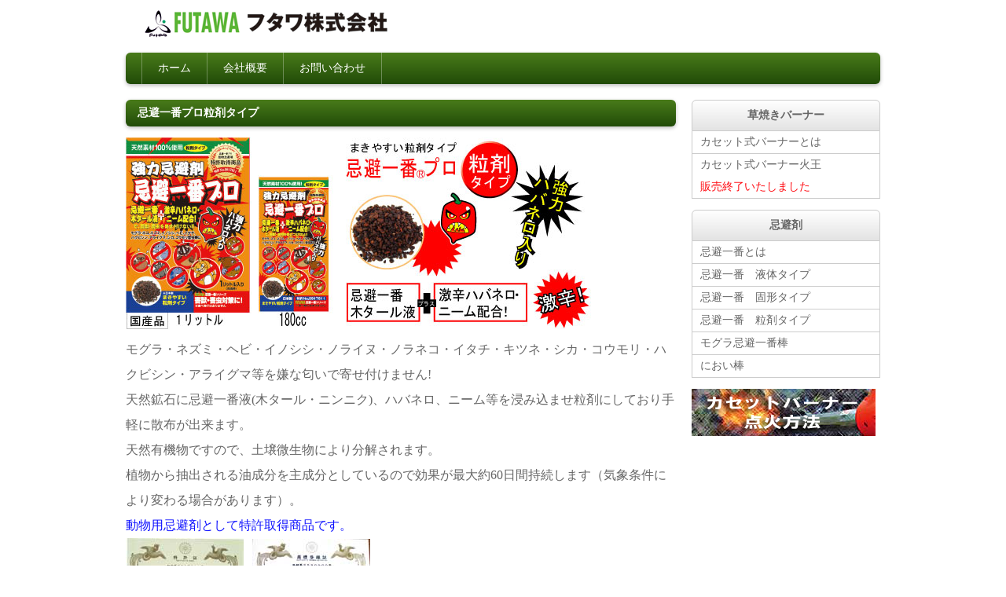

--- FILE ---
content_type: text/html
request_url: https://futawa-net.com/kihi/kihi-tubu.html
body_size: 8547
content:
<!doctype html>
<html lang="ja"><head>
<!-- Global site tag (gtag.js) - Google Analytics -->
<script async src="https://www.googletagmanager.com/gtag/js?id=UA-222255235-1"></script>
<script>
  window.dataLayer = window.dataLayer || [];
  function gtag(){dataLayer.push(arguments);}
  gtag('js', new Date());

  gtag('config', 'UA-222255235-1');
</script>

<meta charset="utf-8">
<title>フタワ㈱　忌避一番プロ粒剤</title>
<meta name="viewport" content="width=device-width">
<meta name="copyright" content="Template Party">
<meta name="description" content="庭や花壇、畑や田の周りなどの雑草の手入れが簡単にできる草焼きバーナーや、害獣被害の忌避剤などを取り扱っています。">
<meta name="keywords" content="フタワ、強力忌避一番、草焼きバーナー、忌避剤、害獣被害、雑草の手入れ、火王、カセット式バーナー、におい棒、忌避一番棒">
<link rel="stylesheet" href="../css/style.css">
<link href="../css/style-s.css" rel="stylesheet" type="text/css" media="only screen and (max-width:480px)">
<link href="../css/style-m.css" rel="stylesheet" type="text/css" media="only screen and (min-width:481px) and (max-width:800px)">
<!--[if lt IE 9]>
<script src="http://html5shiv.googlecode.com/svn/trunk/html5.js"></script>
<![endif]-->
</head>

<body id="service">

<div id="container">

<header>
<h1><a href="../index.html"><img src="../image/rogo.png" width="316" height="40" alt="フタワ株式会社"></a></h1>
<nav>
<ul>
<li><a href="../index.html">ホーム</a></li>
<li><a href="../company.html">会社概要</a></li>
<li><a href="../contact.html">お問い合わせ</a></li>
</ul>
</nav>
</header>


<div id="contents">

<div id="main">



<article>

<h1 class="mb1em">忌避一番プロ粒剤タイプ</h1>

<figure class="mb1em">

<img src="tubu-t.jpg" width="594" height="244">
<figcaption><span style="font-size: 16px;">モグラ・ネズミ・ヘビ・イノシシ・ノライヌ・ノラネコ・イタチ・キツネ・シカ・コウモリ・ハクビシン・アライグマ等を嫌な匂いで寄せ付けません!
<br>天然鉱石に忌避一番液(木タール・ニンニク)、ハバネロ、ニーム等を浸み込ませ粒剤にしており手軽に散布が出来ます。<br>
天然有機物ですので、土壌微生物により分解されます。
<br>植物から抽出される油成分を主成分としているので効果が最大約60日間持続します（気象条件により変わる場合があります）。<br>
<span style="color: #0f12ff;font-size: 16px;">動物用忌避剤として特許取得商品です。</span>
</span><br><img src="../image/tok.jpg" width="150" height="213">　<img src="shor.jpg" width="150" height="212">
<p><span style="font-size: 15px;color:#ff0a16">「忌避一番」はフタワ株式会社の登録商標です。本文中では&reg;マークは基本的に明記していません。</span></p>
</figcaption>
</figure>
<p><span style="color: #c70310;">忌避一番木タール液</span>---木を蒸した時に出る煙を油状に液化させた木タールにニンニク等を混ぜ合わせた忌避液です。<br>
<img src="haban.jpg" width="94" height="136" alt="ハバネロ" style="float:left;margin:10px;"><span style="color: #c70310;">ニーム</span>---環境や益虫、人類に無害と言われている植物です。アメリカでは環境保護庁の認可により、全米50州で利用されています。。害虫に対して忌避効果、食欲減退、摂食阻害効果があると言われています。<br>
<span style="color: #c70310;">ハバネロ</span>---世界一辛いトウガラシです。タバスコの約10倍。ギネスブックに登録されています。木タールに合わせることにより強力な臭いが発生します。特にイノシシ、シカ、鳥等に効果があります。</p>


<table class="ta1 mb1em">

<tr>
<th>基本的な考え方</th>
<td><span style="font-weight: bold;">・臭いのバリアを張る</span><br>対象害獣を入れたくないエリアを本製品で囲ってください。人工的に山火事の初期の臭いを発生させる為、本能的に危険な場所と認識されます。ネコ等は必ずフン尿を取り除いてください。近くに餌があると効果が半減することがあります。
<br><span style="font-weight: bold;">・追い出す</span><br>入れたくない場所にすでに対象物がいる場合は、本製品を置いて一旦追い出さなければなりません。追い出した後、場所を囲うように臭いのバリアを張ってください。防獣用品と併用することが効果的です。効果が少ない場合は量を増やしてください。
</td></tr>

<tr>
<th>使用方法</th>
<td>
<span style="font-weight: bold;">・土面に直接置く場合</span><br>1㎡当り大さじ1杯～2杯程度を目安に散布してください。小山で置く場合は、大さじ1杯～2杯約2m間隔で置いてください。
<br><span style="font-weight: bold;">・壁や木にかける場合</span><br>網状の袋（みかんネット等）を使用してください。
<br><span style="font-weight: bold;">・忌避一番におい棒(別売)が便利です。</span><br>土に差し込み雨・風から粒剤を守り効果が持続します。</td>
</tr>
<tr>
<th>効果</th>
<td>約2ヶ月（使用状況によって異なります）</td>
</tr>
<tr>
<th>容量</th>
<td>1リットル・180㏄</td>
</tr>
<tr><th>成分</th><td>木タール・ハバネロ・ニーム・ニンニク・天然鉱石・その他天然成分</td></tr>
<tr><th>使用上の注意</th><td>・ご使用に当たっては、必ず手袋をご使用ください。身体や衣服につかないように十分注意して下さい。ついた場合はすぐに石鹸などを使いよく洗ってください。
<br>・自動車や塗装したもの、プラスチックには使用しないでください。塗装面が変色する場合があります。
<br>・臭いが移って困る商品が入っている倉庫内にはご使用にならないでください。
<br>・本品は臭いが強いので体調の悪い時は使用しないでください。
<br>・対象動物が空腹であったり発情期の場合、効果が弱まることがあります。
<br>・植物や芝生には直接撒かないでください。
<br>・本品は食品ではありません。誤飲などないように注意してください。小さいお子様がおられる場合は、土中に埋めるなど手の届かない場所に設置して下さい。万一口に入れた場合は直ちに医師の診断を受けてください。<br>・使用後は袋を輪ゴム等でしっかり閉めて直射日光を避け、食物を区別し小児の手の届かない湿気のない涼しい場所に保管してください。
<br>・シミ変色の原因となるので、自動車・門扉・シャッターその他塗装面や大理石に当たらないように注意してください。
<br>・体調がすぐれないときは使用しないでください。用途以外に使用しないでください。

</td></tr>
<tr>
<th>JANコード</th>
<td>1リットル/4522495400173    180cc/4522495400180</td>
</tr>
</table>

</article>
</div>
<!--/main-->

<div id="sub">

<nav>
<h1>草焼きバーナー</h1>
<ul>
<li><a href="../bana/kase/kase-bana.html">カセット式バーナーとは</a></li>
<li><a href="../bana/kao.html">カセット式バーナー火王<br><SPAN STYLE="color:#ff080f;">販売終了いたしました</SPAN></a></li>

</ul>
</nav>

<nav>
<h1>忌避剤</h1>
<ul>
<li><a href="kihi-top.html">忌避一番とは</a></li>
<li><a href="kihi-eki.html">忌避一番　液体タイプ</a></li>
<li><a href="kihi-kokei.html">忌避一番　固形タイプ</a></li>
<li><a href="kihi-tubu.html">忌避一番　粒剤タイプ<br></a></li>
<li><a href="kihi-bou.html">モグラ忌避一番棒<br></a></li>
<li><a href="kihi-nioi.html">におい棒<br></a></li>
</ul>
</nav>



<a href="../bana/kase/kase-bana.html"><img src="../image/bana-kate.png" width="234" height="60" alt="カセット式バーナー点火方法"></a>
</div>
<!--/sub-->

</div>
<!--/contents-->

<footer>
<small>&copy;  2004 FUTAWA CO.LTD.</small>
<span class="pr"><a href="http://template-party.com/" target="_blank">Web Design:Template-Party</a></span>
</footer>

</div>
<!--/container-->

</body>
</html>


--- FILE ---
content_type: text/css
request_url: https://futawa-net.com/css/style.css
body_size: 12174
content:
@charset "utf-8";

/*Google Fontsの読み込み
---------------------------------------------------------------------------*/
@import url(http://fonts.googleapis.com/css?family=Aldrich);

/*全体の設定
---------------------------------------------------------------------------*/
body {
	color: #666666;	/*全体の文字色*/
	margin: 0px;
	padding: 0px;
	font: 14px/2 "メイリオ", Meiryo, "ＭＳ Ｐゴシック", Osaka, "ヒラギノ角ゴ Pro W3", "Hiragino Kaku Gothic Pro";	/*文字サイズ/行間、フォントファミリー*/
}
h1,h2,h3,h4,h5,p,ul,ol,li,dl,dt,dd,form,figure{
	margin: 0px;
	padding: 0px;
}
ul{
	list-style-type: none;
}
img {
	border: none;
}
input,textarea,select {
	font-size: 1em;
}
form {
	margin: 0px;
}
table {
	border-collapse:collapse;
	font-size: 100%;
	border-spacing: 0;
}

/*リンク（全般）設定
---------------------------------------------------------------------------*/
a {
	color: #666;	/*リンクテキストの色*/
}
a:hover {
	color: #000;			/*マウスオン時の文字色（全体）*/
	text-decoration: none;	/*マウスオン時に下線を消す設定。残したいならこの１行削除。*/
}

/*コンテナー（HPを囲むブロック）
---------------------------------------------------------------------------*/
#container {
	width: 960px;	/*コンテナー幅*/
	margin-right: auto;
	margin-left: auto;
}

/*ヘッダーh1タグ（サイト名ロゴ）
---------------------------------------------------------------------------*/
header h1 {
	font: 30px 'Aldrich', sans-serif;
	padding: 10px 0px 10px 20px;
}
header h1 a {
	color: #000;
	text-decoration: none;
}

/*上部のメインメニュー
---------------------------------------------------------------------------*/
/*メニューブロック全体の設定*/
header nav ul {
	background-color: #214b08;	/*背景色*/
	height: 40px;		/*メニューの高さ*/
	border-radius: 6px;	/*角丸のサイズ*/
	background-image: -webkit-gradient(linear, left top, left bottom, from(#497b1a), to(#214b08));	/*グラデーション*/
	background-image: -webkit-linear-gradient(#497b1a, #214b08);	/*同上*/
	background-image: linear-gradient(#497b1a, #214b08);			/*同上*/
	padding-left: 20px;
	-webkit-box-shadow: 0px 2px 5px #bebebe;	/*影の設定。それぞれ右へ、下へ、ぼかし幅、色の設定。*/
	box-shadow: 0px 2px 5px #bebebe;			/*同上*/
}
/*メニュー１個ごとの設定*/
header nav ul li {
	float: left;
	border-right: 1px solid rgba(255,255,255,0.3);	/*右側の線の幅、線種、色(RGBカラーで255,255,255を30%の透明度で)の設定*/
}
header nav ul li a {
	line-height: 40px;	/*行間*/
	color: #FFF;		/*文字色*/
	text-decoration: none;
	display: block;
	text-align: center;
	-webkit-transition: 0.5s;	/*マウスオン時の移り変わるまでの時間設定。0.5秒。*/
	transition: 0.5s;			/*同上*/
	padding-right: 20px;
	padding-left: 20px;
}
/*マウスオン時の設定*/
header nav ul li a:hover {
	background-color: #548d1e;
	color: #FFF;
}
/*１個目のメニューの線の設定*/
header nav ul li:first-child {
	border-left: 1px solid rgba(255,255,255,0.3);
}

/*コンテンツ（main,sub,footerを囲むブロック）
---------------------------------------------------------------------------*/
#contents {
	clear: left;
	padding-top: 20px;
}

/*メインコンテンツ
---------------------------------------------------------------------------*/
#main {
	float: left;	/*左側に回り込み*/
	width: 700px;	/*メインコンテンツ幅*/
}
/*mainコンテンツのsectionの１階層下のh1タグと、company,service2,contact,recruitのarticleのh1タグの設定*/
#main section > h1,
#main article > h1 {
	background-color: #214b08;	/*背景色*/
	border-radius: 6px;	/*角丸のサイズ*/
	background-image: -webkit-gradient(linear, left top, left bottom, from(#497b1a), to(#214b08));	/*グラデーション*/
	background-image: -webkit-linear-gradient(#497b1a, #214b08);	/*同上*/
	background-image: linear-gradient(#497b1a, #214b08);			/*同上*/
	-webkit-box-shadow: 0px 2px 5px #bebebe;	/*影の設定。それぞれ右へ、下へ、ぼかし幅、色の設定。*/
	box-shadow: 0px 2px 5px #bebebe;			/*同上*/
	font-size: 100%;
	color: #FFF;
	padding: 3px 0px 3px 15px;
	clear: both;
}
/*mainコンテンツの段落タグ設定*/
#main p {
	padding: 0.5em 10px 1em;
}

.migi{float: right;margin: 5px;}


/*サブコンテンツ
---------------------------------------------------------------------------*/
#sub {
	float: right;	/*右側に回り込み*/
	width: 240px;	/*サブコンテンツ幅*/
}
/*subコンテンツ内のh1タグ設定*/
#sub h1 {
	border: 1px solid #CCC;	/*枠線の幅、線種、色*/
	border-radius: 6px 6px 0 0;	/*角丸のサイズ。それぞれ左上、右上、右下、左下への設定*/
	font-size: 100%;
	text-align: center;
	padding: 5px 0px;
	background-color: #e3e3e3;	/*背景色*/
	background-image: -webkit-gradient(linear, left top, left bottom, from(#FFF), to(#e3e3e3));	/*グラデーション*/
	background-image: -webkit-linear-gradient(#FFF, #e3e3e3);	/*同上*/
	background-image: linear-gradient(#FFF, #e3e3e3);			/*同上*/
}
/*subコンテンツの段落タグ設定*/
#sub p {
	padding-right: 10px;
	padding-left: 10px;
}

/*サブコンテンツ内のul(関連情報メニュー)タグ
---------------------------------------------------------------------------*/
/*メニューブロック全体の設定*/
#sub ul {
	margin-bottom: 1em;
}
/*メニュー１個ごとの設定*/
#sub ul li a {
	text-decoration: none;
	display: block;
	border-right: 1px solid #CCC;	/*右側の線の幅、線種、色*/
	border-bottom: 1px solid #CCC;	/*下側の線の幅、線種、色*/
	border-left: 1px solid #CCC;	/*左側の線の幅、線種、色*/
	padding-left: 10px;
	-webkit-transition: 0.5s;	/*マウスオン時の移り変わるまでの時間設定。0.5秒。*/
	transition: 0.5s;			/*同上*/
}
/*マウスオン時の設定*/
#sub ul li a:hover {
	background-color: #f0f0f0;
}

/*フッター設定
---------------------------------------------------------------------------*/
footer {
	clear: both;
	text-align: center;
	padding-top: 30px;
}
footer .pr {
	display: block;
	font-size: 80%;
}
footer a {
	text-decoration: none;
}

/*トップページ内「更新情報・お知らせ」ブロック
---------------------------------------------------------------------------*/
/*ブロック全体の設定*/
#new dl{
	overflow: auto;	/*高さ指定を超えるとiframe風にスクロールが出る設定。全部表示させたいならこの行と下のheightの行を削除。*/
	height: 150px;
	padding-left: 10px;
}
/*日付設定*/
#new dt {
	font-weight: bold;	/*太字にする設定。標準がいいならこの行削除。*/
	float: left;
	width: 8em;
}
/*記事設定*/
#new dd {
	border-bottom: 1px solid #d2d2d2;	/*下線の幅、線種、色*/
	padding-left: 8em;
}
#new dd img {
	vertical-align: middle;
}

/*トップページのメイン画像
---------------------------------------------------------------------------*/
#mainimg img {
	border-radius: 6px;	/*画像の角を丸くする設定*/
	-webkit-box-shadow: 0px 2px 5px #bebebe;	/*影の設定。それぞれ右へ、下へ、ぼかし幅、色の設定。*/
	box-shadow: 0px 2px 5px #bebebe;			/*同上*/
	margin-bottom: 10px;
}

/*service.html内の製品紹介の各ブロック
---------------------------------------------------------------------------*/
/*各ボックスの設定*/
#main section.list article {
	border: 1px solid #CCC;	/*枠線の幅、線種、色*/
	border-radius: 6px;		/*角丸のサイズ*/
	margin-bottom: 1em;
	background-image: -webkit-gradient(linear, left top, left bottom, from(#FFF), to(#e3e3e3));	/*グラデーション*/
	background-image: -webkit-linear-gradient(#FFF, #e3e3e3);	/*グラデーション*/
	background-image: linear-gradient(#FFF, #e3e3e3);			/*グラデーション*/
	-webkit-box-shadow: 0px 2px 5px #CCC, 0px 0px 1px 1px #FFF inset;	/*影の設定。右・下・ぼかし幅・色の設定, ＋内側への影を右・下・ぼかし幅・色を設定*/
	box-shadow: 0px 2px 5px #CCC, 0px 0px 1px 1px #FFF inset;	/*同上*/
}
/*ボックス内の段落タグ設定*/
#main section.list article p {
	padding: 0px;
	margin-left: 220px;	/*左の写真とのバランスをとって設定*/
}
/*ボックス内の写真設定*/
#main section.list article figure img {
	float: left;	/*画像を左へ回り込み*/
	background-color: #FFF;	/*画像の背景色。ここでは枠線と画像の間の色になります。*/
	padding: 5px;	/*余白。ここに上の行で設定した背景色が出ます。*/
	border: 1px solid #CCC;	/*枠線の幅、線種、色*/
	vertical-align: bottom;
}
/*ボックス内のh1タグ設定*/
#main section.list article h1 {
	font-size: 100%;
	border-bottom: 1px solid #CCC;	/*下側の線の幅、線種、色*/
	border-left: 3px solid #000;	/*左側の線の幅、線種、色*/
	margin-bottom: 0.5em;
	color: #000;
	padding: 0px 0px 0px 5px;
}
/*リンク設定*/
#main section.list article a {
	padding: 10px;	/*ボックス内の余白*/
	text-decoration: none;
	display: block;
	overflow: hidden;
	-webkit-transition: 0.5s;	/*マウスオン時の移り変わるまでの時間設定。0.5秒。*/
	transition: 0.5s;			/*マウスオン時の移り変わるまでの時間設定。0.5秒。*/
}
#main section.list article a:hover {
	background-color: #ebdeab;	/*マウスオン時のボックス色*/
}

/*テーブル１
---------------------------------------------------------------------------*/
.ta1 {
	width: 100%;
}
.ta1, .ta1 td, .ta1 th{
	border: 1px solid #CCC;	/*テーブルの枠線の幅、線種、色*/
	line-height: 2;
}
/*テーブル内の右側*/
.ta1 td{
	width: 457px;
	padding: 10px;
}
/*テーブル内の左側の見出し部分*/
.ta1 th{
	width: 200px;
	padding: 10px;
	text-align: center;
	background-color: #f3f3f3;	/*背景色*/
}
/*テーブル１行目に入った見出し部分*/
.ta1 th.tamidashi{
	width: auto;
	text-align: left;
	background-color: #e2e2e2;	/*背景色*/
}
/*テーブルのキャプション設定*/
.ta1 caption{
	padding: 10px;
	border-top: 1px solid #CCC;		/*上側の線の幅、線種、色*/
	border-right: 1px solid #CCC;	/*右側の線の幅、線種、色*/
	border-left: 1px solid #CCC;	/*左側の線の幅、線種、色*/
	text-align: left;
	background-image: -webkit-gradient(linear, left top, left bottom, from(#FFF), to(#e3e3e3));	/*グラデーション*/
	background-image: -webkit-linear-gradient(#FFF, #e3e3e3);	/*同上*/
	background-image: linear-gradient(#FFF, #e3e3e3);			/*同上*/
	font-weight: bold;
}
/*submitボタンの設定*/
input[type="submit"] {
	width: 200px;	/*ボタン幅*/
	padding: 5px;	/*ボタン内の余白*/
	margin-bottom: 20px;
	border: 1px solid #999;	/*枠線の幅、線種、色*/
	border-radius: 30px;	/*角丸のサイズ*/
	background-color: #e9f7f6;	/*背景色*/
	background-image: -webkit-gradient(linear, left top, left bottom, from(#FFF), to(#e3e3e3));	/*グラデーション*/
	background-image: -webkit-linear-gradient(#FFF, #e3e3e3);	/*同上*/
	background-image: linear-gradient(#FFF, #e3e3e3);			/*同上*/
	-webkit-box-shadow:  0px 2px 5px #bebebe;	/*影の設定。それぞれ右へ、下へ、ぼかし幅、色の設定。*/
	box-shadow: 0px 2px 5px #bebebe;			/*同上*/
}
/*submitボタンのマウスオン時の設定*/
input[type="submit"]:hover {
	background-image: -webkit-gradient(linear, left top, left bottom, from(#e3e3e3), to(#FFF));
	background-image: -webkit-linear-gradient(#e3e3e3, #FFF);
	background-image: linear-gradient(#e3e3e3, #FFF);
}

/*その他
---------------------------------------------------------------------------*/
.look {
	background-color: #dcdcdc;
}
.mb1em {
	margin-bottom: 1em;
}
.clear {
	clear: both;
}
ul.disc {
	padding: 0em 25px 1em;
	list-style: disc;
}
.color1 {
	color: #000;
}
.pr {
	font-size: 10px;
}
.btn {
	font-size: 13px;
}
.wl {
	width: 96%;
}
.ws {
	width: 50%;
}
.c {
	text-align: center;
}
figcaption {
	font-size: 11px;
}


--- FILE ---
content_type: text/css
request_url: https://futawa-net.com/css/style-s.css
body_size: 4942
content:
@charset "utf-8";

/*コンテナー（HPを囲むブロック）
---------------------------------------------------------------------------*/
#container {
	width: auto;
	margin-right: 6px;
	margin-left: 6px;
}

/*ヘッダーh1タグ（サイト名ロゴ）
---------------------------------------------------------------------------*/
header h1 {
	font: 24px 'Aldrich', sans-serif;
	text-align: center;
}

/*style.cssをリセットor上書き（上部のメインメニュー用）
---------------------------------------------------------------------------*/
/*メニューブロック全体の設定*/
header nav ul {
	height: auto;
	padding-left: 0;
	-webkit-box-shadow: none;
	box-shadow: none;
}
/*メニュー１個ごとの設定*/
header nav ul li {
	float: none;
	border-right: 0;
}
header nav ul li a {
	line-height: 50px;
}
/*１個目のメニューの線の設定*/
header nav ul li:first-child {
	border-left: 0;
}
/*上部のメインメニュー
---------------------------------------------------------------------------*/
header nav ul li {
	background-image: -webkit-gradient(linear, left top, left bottom, from(#497b1a), to(#214b08));
	background-image: -webkit-linear-gradient(#497b1a, #214b08);
	background-image: linear-gradient(#497b1a, #214b08);
	-webkit-box-shadow: 0px 2px 5px #bebebe;
	box-shadow: 0px 2px 5px #bebebe;
	text-align: center;
}
header nav ul li a {
	color: #FFF;
	text-decoration: none;
	display: block;
}
header nav ul li a:hover {
	background-color: #548d1e;
	color: #FFF;
}
header nav ul li:first-child {
	border-radius: 6px 6px 0 0;
}
header nav ul li:last-child {
	border-radius: 0 0 6px 6px;
}

/*main,subコンテンツ
---------------------------------------------------------------------------*/
#main, #sub {
	float: none;
	width: auto;
}
#main p {
	padding: 0;
}
#sub ul li a {
	padding: 10px;
}

/*フッター
---------------------------------------------------------------------------*/
footer {
	background-image: -webkit-gradient(linear, left top, left bottom, from(#497b1a), to(#214b08));
	background-image: -webkit-linear-gradient(#497b1a, #214b08);
	background-image: linear-gradient(#497b1a, #214b08);
	color: #FFF;
	padding-top: 0;
	line-height: 1.2;
}
footer a {
	color: #FFF;
}

/*トップページのメイン画像。表示させたいなら、style-m.cssの同じ箇所のタグをコピペする。
---------------------------------------------------------------------------*/
#mainimg img {
	display: none;
}

/*トップページ内「更新情報・お知らせ」ブロック
---------------------------------------------------------------------------*/
section#new h1.open {
	background: url(../images/btn_minus.png) no-repeat right center, -webkit-gradient(linear, left top, left bottom, from(#497b1a), to(#214b08));
	background: url(../images/btn_minus.png) no-repeat right center, -webkit-linear-gradient(#497b1a, #214b08);
	background: url(../images/btn_minus.png) no-repeat right center, linear-gradient(#497b1a, #214b08);
}
section#new h1.close {
	background: url(../images/btn_plus.png) no-repeat right center, -webkit-gradient(linear, left top, left bottom, from(#497b1a), to(#214b08));
	background: url(../images/btn_plus.png) no-repeat right center, -webkit-linear-gradient(#497b1a, #214b08);
	background: url(../images/btn_plus.png) no-repeat right center, linear-gradient(#497b1a, #214b08);
}
/*ブロック全体の設定*/
#new {
	margin-bottom: 1em;
}
#new dl {
	height: auto;
	padding-left: 0;
}
/*日付設定*/
#new dt {
	float: none;
	width: auto;
}
/*記事設定*/
#new dd {
	border-bottom: 1px solid #d2d2d2;
	padding-left: 0;
}

/*テーブル１
---------------------------------------------------------------------------*/
/*テーブル内の右側*/
.ta1 td{
	width: auto;
	padding: 2px;
}
/*テーブル内の左側の見出し部分*/
.ta1 th{
	width: 100px;
	padding: 2px;
}

/*service.html内の製品紹介の各ブロック
---------------------------------------------------------------------------*/
/*ボックス内の写真設定*/
#main section.list article figure img {
	float: left;
	width: 40%;
	height: auto;
	margin-right: 10px;
}
/*ボックス内の段落タグ設定*/
#main section.list article p {
	margin-left: 0;
}

/*service2.htmlの製品詳細
---------------------------------------------------------------------------*/
/*製品詳細ページではヘッダーとメインメニューとサブコンテンツを表示させない設定*/
#service2 header,
#service2 header nav,
#service2 #sub {
	display: none;
}
/*写真設定*/

/*その他
---------------------------------------------------------------------------*/
/*トップページ以外では、サブコンテンツを表示させない設定。表示させていたいならこのブロックを削除する。*/
#company #sub,
#service #sub,
#contact #sub {
	display: none;
}
/*写真の設定*/
#main img.wa {
	width: 100%;
	height: auto;
}


--- FILE ---
content_type: text/css
request_url: https://futawa-net.com/css/style-m.css
body_size: 1786
content:
@charset "utf-8";

/*コンテナー（HPを囲むブロック）
---------------------------------------------------------------------------*/
#container {
	width: auto;
	margin-right: 6px;
	margin-left: 6px;
}

/*main,subコンテンツ
---------------------------------------------------------------------------*/
#main, #sub {
	float: none;
	width: auto;
}

/*トップページのメイン画像
---------------------------------------------------------------------------*/
#mainimg img {
	width: 100%;
	height: auto;
}

/*service2.htmlの製品詳細
---------------------------------------------------------------------------*/
/*製品詳細ページではサブコンテンツを表示させない設定*/
#service2 #sub {
	display: none;
}

/*上部のメインメニュー
---------------------------------------------------------------------------*/
/*メニューブロック全体の設定*/
header nav ul {
	height: auto;
	padding-left: 0;
	-webkit-box-shadow: none;
	box-shadow: none;
}
/*メニュー１個ごとの設定*/
header nav ul li {
	border-right: none;
	background-color: #214b08;
	border-radius: 6px;
	background-image: -webkit-gradient(linear, left top, left bottom, from(#497b1a), to(#214b08));	/*グラデーション*/
	background-image: -webkit-linear-gradient(#497b1a, #214b08);	/*同上*/
	background-image: linear-gradient(#497b1a, #214b08);			/*同上*/
	width: 49%;
	margin-bottom: 1%;
}
/*１個目のメニューの線の設定*/
header nav ul li:first-child {
	border-left: 0;
}
/*奇数番目のメニューの設定*/
header nav ul li:nth-child(odd) {
	margin-right:1%;
	width: 50%;
}

/*その他
---------------------------------------------------------------------------*/
/*写真の設定*/
#main img.wa {
	width: 100%;
	height: auto;
}
